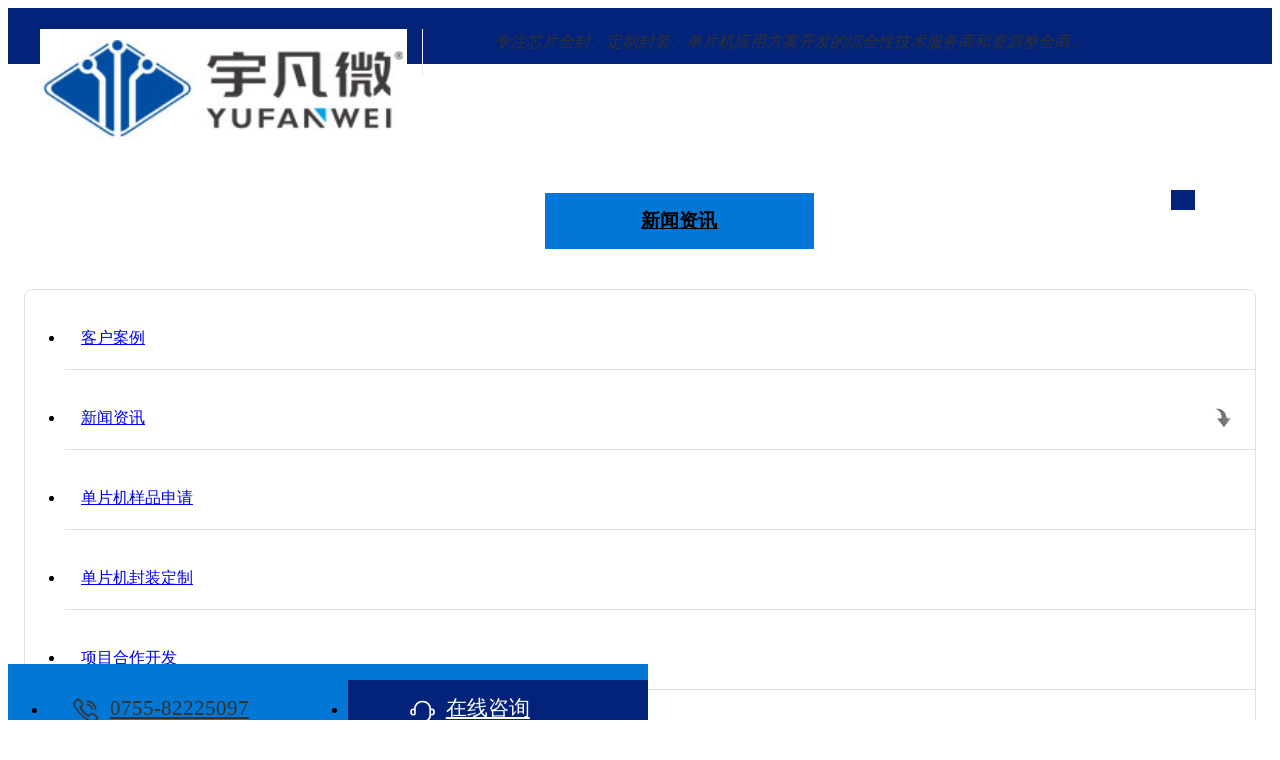

--- FILE ---
content_type: text/html
request_url: https://m.yufanwei.com/article_category.html
body_size: 2937
content:
<!DOCTYPE html><html lang="zh"><head data-base="/">
<meta http-equiv="Cache-Control" content="no-transform">
<meta http-equiv="Cache-Control" content="no-siteapp"> 
  <meta http-equiv="Content-Type" content="text/html; charset=utf-8"> 
  <meta name="viewport" content="width=device-width, initial-scale=1.0, maximum-scale=1.0, user-scalable=no"> 
  <meta name="apple-mobile-web-app-capable" content="yes"> 
  <meta name="apple-mobile-web-app-status-bar-style" content="black"> 
  <meta name="format-detection" content="telephone=no"> 
  <meta name="wap-font-scale" content="no"> 
  <meta http-equiv="pragma" content="no-cache">
 <meta http-equiv="cache-control" content="no-cache,must-revalidate">
 <meta http-equiv="expires" content="Wed, 26 Feb 1997 08:21:57 GMT">
 <meta http-equiv="expires" content="0">
 <title>单片机-8位MCU方案开发设计-深圳宇凡微</title>
<meta name="keywords" content="单片机,8位单片机,MCU方案,8位单片机方案">
<meta name="description" content="深圳宇凡微创立于2017年，专业为客户提供8位单片机方案设计，提供应用开发工具，案例库等MCU方案开发，在半导体行业我们占有着35%以上的市场。"> 
  <link href="/css/reset.css?1610691235201" rel="stylesheet"> 
  <script src="/js/jquery-1.10.1.min.js"></script> 
  <link href="/5dfc3254e4b018b15a4daf9e.css" rel="stylesheet">
 </head> 
 <body> 
  <header class="g-hd clearfix"> 
 <section class="head2"> 
  <a href="/"><h1 class="logo"><img alt="深圳宇凡微电子有限公司" src="/resource/images/836701072a584ccba12b7c3dc21a3271_2.jpg"></h1></a> 
  <h5><em>专注芯片合封、定制封装、单片机应用方案开发的综合性技术服务商和资源整合商。</em></h5> 
  <div class="clear"></div> 
  <div class="nav"> 
   <h3> <a href="/product_index.html" target="_self" title="单片机">单片机</a> <a href="/project_jjfa.html" target="_self" title="解决方案">解决方案</a> <a href="/article_xwzx.html" target="_self" title="新闻资讯">新闻资讯</a> <a href="/helps/gyyfw837.html" target="_self" title="关于我们">关于我们</a> </h3> 
   <span class="menu_btn iconfont"><a class="downmenu" href="javascript:void(0);" target="_self" title=""><img alt="" src="/images/home.png" title=""></a></span> 
  </div> 
 </section> 
 <!-- 下拉菜单 --> 
 <section class="menu2" id="menu"> 
  <div class="slideMenu"> 
   <ul> 
     
     <li> <a href="/" title="首页"> 首页 </a> </li> 
     
     <li> <a href="/hefeng.html" title="合封芯片"> 合封芯片 </a> </li> 
     
     <li> <a href="/xzx.html" title="芯片中心"> 芯片中心 </a> </li> 
     
     <li> <a href="/teshu.html" title="特殊封装"> 特殊封装 </a> </li> 
     
     <li> <a href="/product_mkzx.html" title="模块中心"> 模块中心 </a> </li> 
     
     <li> <a href="/article_khal.html" title="案例中心"> 案例中心 </a> </li> 
     
     <li> <a href="/article_xwzx.html" title="新闻中心"> 新闻中心 </a> </li> 
     
     <li> <a href="/gsjj.html" title="企业简介"> 企业简介 </a> </li> 
     
     <li> <a href="/helps/lxyfw.html" title="联系我们"> 联系我们 </a> </li> 
     
   </ul> 
  </div> 
 </section> 
  
  
</header> 
 
  <!-- 主体 --> 
  <div class="blk-main"> 
   <div class="blk"> 
 <!-- HTML --> 
 <div class="m2-left-nav-1"> 
  <ul class="m2-left-nav-1-list"> 
   <li> <p class="down"><a href="/article_khal.html" style="display: block;">客户案例</a></p> 
     </li> 
   <li> <p class="down"><a href="/article_xwzx.html">新闻资讯</a><span></span></p> 
    <ul class="list1"> 
     <a href="/article_ppdt.html"> <li>公司动态</li> </a> 
     <a href="/article_ywjd.html"> <li>行业动态</li> </a> 
     <a href="/article_xybg.html"> <li>行业报告</li> </a> 
     <div class="clearfix"></div> 
    </ul> </li> 
   <li> <p class="down"><a href="/article_dpjxpy.html" style="display: block;">单片机样品申请</a></p> 
     </li> 
   <li> <p class="down"><a href="/article_dpjfzd.html" style="display: block;">单片机封装定制</a></p> 
     </li> 
   <li> <p class="down"><a href="/article_zxly.html" style="display: block;">项目合作开发</a></p> 
     </li> 
   <li> <p class="down"><a href="/article_shzr.html">社会责任</a><span></span></p> 
    <ul class="list1"> 
     <a href="/article_cxykj.html"> <li>创新与科技</li> </a> 
     <a href="/article_gysy.html"> <li>公益事业</li> </a> 
     <a href="/article_ygfl.html"> <li>员工福利</li> </a> 
     <div class="clearfix"></div> 
    </ul> </li> 
  </ul> 
 </div> 
</div> 
<!-- CSS --> 
 
 
  </div> 
  <!-- 底部 --> 
  <footer class="g-ft"> 
 <h2 id="ftop01"><em><img alt="回到网站顶部" src="/images/ftop.png" title="回到网站顶部"></em></h2> 
 <div class="flx"> 
  <p> 
    
    <a href="/product_index.html" title="单片机">单片机</a> 
    
    <a href="/project_jjfa.html" title="解决方案">解决方案</a> 
    
    <a href="/helps/gyyfw837.html" title="关于我们">关于我们</a> 
    
    <a href="/sitemap.html" title="网站地图">网站地图</a> 
   </p> 地址：深圳市罗湖区笋岗街道宝安北路4004号艺方创启5楼 
 </div> 
 <div class="fnav"> 
  <ul> 
   <li><a href="tel:0755-82225097"><em><img alt="宇凡微" src="/images/f1.png"></em>0755-82225097</a></li> 
   <li><a href="https://p.qiao.baidu.com/cps4/chatIndex?siteToken=899ef6287caa9c69162e11f03792e10a&amp;speedLogId=1592472078431652c_1592472078431_10174&amp;reqParam=%7B%22from%22%3A0%2C%22sessionid%22%3A%22-100%22%2C%22siteId%22%3A%2214958790%22%2C%22tid%22%3A%22-1%22%2C%22userId%22%3A%2229917077%22%2C%22ttype%22%3A1%2C%22siteConfig%22%3A%7B%22eid%22%3A%2229917077%22%2C%22queuing%22%3A%22%22%2C%22session%22%3A%7B%22displayName%22%3A%22%E5%8A%A0**%E6%89%8B%22%2C%22headUrl%22%3A%22https%3A%2F%2Fss0.bdstatic.com%2F7Ls0a8Sm1A5BphGlnYG%2Fsys%2Fportraitn%2Fitem%2Fb5f42545352538412541302545342542422539332545352542302538462545352538412541392545362538392538424f64.jpg%22%2C%22status%22%3A0%2C%22uid%22%3A0%2C%22uname%22%3A%22%22%7D%2C%22siteToken%22%3A%22899ef6287caa9c69162e11f03792e10a%22%2C%22userId%22%3A%2229917077%22%2C%22isGray%22%3A%22false%22%2C%22wsUrl%22%3A%22wss%3A%2F%2Fp.qiao.baidu.com%2Fcps4%2Fwebsocket%22%2C%22likeVersion%22%3A%22generic%22%2C%22siteId%22%3A%2214958790%22%2C%22online%22%3A%22true%22%2C%22webRoot%22%3A%22%2F%2Fp.qiao.baidu.com%2Fcps4%2F%22%2C%22bid%22%3A%221682961589014958790%22%2C%22isSmallFlow%22%3A0%2C%22isPreonline%22%3A0%2C%22invited%22%3A0%7D%2C%22config%22%3A%7B%22themeColor%22%3A%224d74fa%22%7D%7D" target="_blank" title="单片机在线咨询"><em><img alt="在线咨询" src="/images/f2.png"></em>在线咨询</a></li> 
  </ul> 
 </div> 
  
  
</footer> 
  <script src="/js/public.js"></script> 
  <script src="/5dfc3254e4b018b15a4daf9e.js" type="text/javascript"></script>
  <script>
var _hmt = _hmt || [];
(function() {
  var hm = document.createElement("script");
  hm.src="https://hm.baidu.com/hm.js?899ef6287caa9c69162e11f03792e10a";
  var s = document.getElementsByTagName("script")[0]; 
  s.parentNode.insertBefore(hm, s);
})();
</script> 
  <script>
(function(){
var el = document.createElement("script");
el.src="https://sf1-scmcdn-tos.pstatp.com/goofy/ttzz/push.js?9d8524702b14735afacae321b5c324c54182dd431aa82168101c51ce0cc611f093d313ee44cee51bcc8144dd6efd9c33cec77518dcc4c98530123bbadf95a4c8";
el.id = "ttzz";
var s = document.getElementsByTagName("script")[0];
s.parentNode.insertBefore(el, s);
})(window)
</script> 
  <script>
var _hmt = _hmt || [];
(function() {
  var hm = document.createElement("script");
  hm.src="https://hm.baidu.com/hm.js?7a6bbd3056c1d399237857b3c6e2bbdd";
  var s = document.getElementsByTagName("script")[0]; 
  s.parentNode.insertBefore(hm, s);
})();
</script>
 
<script>  var sysBasePath = null ;var projPageData = {};</script><script>(function(){var bp = document.createElement('script');
var curProtocol = window.location.protocol.split(':')[0];
if (curProtocol === 'https')
{ bp.src='https://zz.bdstatic.com/linksubmit/push.js'; }
else
{ bp.src='http://push.zhanzhang.baidu.com/push.js'; }
var s = document.getElementsByTagName("script")[0];
s.parentNode.insertBefore(bp, s);
})();</script><script src="/js/ab77b6ea7f3fbf79.js" type="text/javascript"></script>
<script type="application/ld+json">
{"@content":"https://ziyuan.baidu.com/contexts/cambrian.jsonld","@id":"http://m.yufanwei.com/article_category.html","appid":"","title":"单片机-8位MCU方案开发设计-深圳宇凡微","images":[],"description":"","pubDate":"","upDate":"2025-12-12T16:12:39","lrDate":""}
</script></body></html>

--- FILE ---
content_type: text/css
request_url: https://m.yufanwei.com/5dfc3254e4b018b15a4daf9e.css
body_size: 1626
content:

            .head2 { width:100%;z-index: 15;overflow:hidden;}
            .head2 .logo{ width:29.0625%; float:left; margin:1.3rem 0 1.5rem 2.5%; position:relative;}
			.head2 .logo:before{ content:""; position:absolute; top:0; right:-1rem; width:1px; height:3rem; background:#eee;}
            .head2 .logo img{display:block; width:100%;}
            .head2 h5{ width:61.55%; float:right; margin-top:1.3rem; font-size:1.2rem;color:#2372b9; font-weight:bold; line-height:1.3rem;}
            .head2 h5 em{ display:block; font-size:1rem; color:#323232; padding-top:0.2rem;font-weight:normal; }
            .nav{ height:3.5rem; background:#03237A;}
            .head2 h3{ width:85%; float:left; font-size:1.2rem; line-height:3.5rem; color:#fff;}
            .head2 h3 a{ display:block; color:#fff; width:25%; text-align:center; float:left;}
            .head2 h3 a.cur{ background:#0277D6; color:#000;}
            .head2 .menu_btn{width:5%; height:3rem; float:right;overflow:hidden; margin-right:3%;}
            .head2 .menu_btn a.downmenu{display:block; width:1.5rem; height:1.6rem; padding:1rem 1rem 0.8rem 0;}
            .head2 .menu_btn img{ display:block; width:100%;}

            .menu2 .slideMenu{ width:100%; display: none;z-index:99;position:absolute; top:9.4rem; right:0; transition:transform 1s;-webkit-transition:transform 1s;background:rgba(15,87,196,0.9); padding:1rem 0 2rem;}
            .menu2.down .slideMenu{transform:translate3D(0,100%,0);-webkit-transform:translate3D(0,100%,0);}
            .menu2 ul li {line-height:3rem;color:#fff;font-size:1.4rem; margin-bottom:0.6rem;}
            .menu2 ul li a { display:block; width:70%; margin:0 auto; border:1px solid #fff; text-align:center; border-radius:2rem; font-size:1.1rem; font-family:"Microsoft Yahei"; color: #fff;text-decoration: none;}
		

    .m2-left-nav-1 {
        margin: 1.3rem 1rem 1.8rem 1rem;
    } 
.m2-left-nav-1 .m2-left-nav-1-list {
        border-radius: 0.5rem;
        -webkit-border-radius: 0.5rem;
        overflow: hidden;
    } 
.m2-left-nav-1 .m2-left-nav-1-list li .down {
        height: 4.0rem;
        display: block;
        padding-left: 1rem;
        line-height: 4.0rem;
        box-sizing: border-box;
    } 
.m2-left-nav-1 .m2-left-nav-1-list .down span {
        width: 4rem;
        height: 4rem;
        float: right;
        display: block;
        background: url(images/href_icon2.png) no-repeat center center;
        background-size: 1.2rem; 
        overflow: hidden;
    } 
.m2-left-nav-1 .m2-left-nav-1-list li .borderno {
        border: none;
    } 
.m2-left-nav-1 .m2-left-nav-1-list li p {
        position: relative;
    } 
/*一列展现*/ 
.m2-left-nav-1 .list1 li {
        height: 3.6rem;
        line-height: 3.6rem;
        border-bottom: 1px solid #e1e1e1;
        padding-left: 3.3rem;
        position: relative;
        white-space: nowrap;
        overflow: hidden;
    } 
.m2-left-nav-1 .list1 li:before {
        content: "";
        overflow: hidden;
        position: absolute;
        left: 2.0rem;
        top: 1.46rem;
        z-index: 7;
        width: 0;
        height: 0;
        border-width: 0.3rem;
        border-style: solid;
        transform: roate(45deg);
        -moz-transform: rotate(45deg);
        -webkit-transform: rotate(45deg);
        -o-transform: rotate(45deg);
        border-color: #333 #333 transparent transparent;
    } 
.m2-left-nav-1 .list1 li:after {
        content: "";
        overflow: hidden;
        position: absolute;
        left: 2.0rem;
        top: 1.56rem;
        z-index: 8;
        width: 0;
        height: 0;
        border-width: 0.2rem;
        border-style: solid;
        transform: roate(45deg);
        -webkit-transform: rotate(45deg);
        -o-transform: rotate(45deg);
        border-color: #fff #fff transparent transparent;
    }
    /* -- 产品导航页二级导航背景颜色，字体颜色和线条颜色  -- */ 
.m2-left-nav-1 .list1 {
        display: none;
    } 
.m2-left-nav-1 .m2-left-nav-1-list {
        border: 1px solid #e1e1e1;
    }
    /*产品导航最外层边框*/ 
.m2-left-nav-1 .m2-left-nav-1-list .on p {
        border-bottom: 1px solid #ffffff;
        background-color: #fbfbfb;
        background-image: -webkit-gradient(linear, left top, left bottom, from(#fbfbfb), to(#e1e1e1));
        background-image: -webkit-linear-gradient(top, #fbfbfb, #e1e1e1);
        background-image: -moz-linear-gradient(top, #fbfbfb, #e1e1e1);
        background-image: -o-linear-gradient(top, #fbfbfb, #e1e1e1);
        background-image: -ms-linear-gradient(top, #fbfbfb, #e1e1e1);
        background-image: linear-gradient(top, #fbfbfb, #e1e1e1);
    }
    /*产品导航展开边框*/ 
.m2-left-nav-1 .m2-left-nav-1-list li .down {
        border-bottom: 1px solid #e1e1e1;
        background-color: #ffffff;
    }
    /*产品导航收缩边框*/
    /*.m2-left-nav-1  .m2-left-nav-1-list li:last-child .down { border:none; }*/ 
.m2-left-nav-1 .m2-left-nav-1-list li p {
        border-bottom: 1px solid #e1e1e1;
        background-color: #ffffff;
    }
    /*产品导航收缩边框*/ 
.m2-left-nav-1 .m2-left-nav-1-list li ul a {
        border: 0;
    }
    /*产品导航二级栏目边框*/ 
.m2-left-nav-1 .m2-left-nav-1-list .list1 .a_tit:before {
        border-color: #500971 #500971 transparent transparent;
    } 
.m2-left-nav-1 .m2-left-nav-1-list .list1 .a_tit:after {
        border-color: #fff #fff transparent transparent;
    }


    		.g-ft{padding-bottom:4.5rem; background:#f3f3f3 url(images/fbg.gif) repeat-x center top; background-size:1px 3rem;}
    		.g-ft h2{ width:3rem; margin:0 auto; height:3rem; background:#03237A; border-radius:3rem;}
			.g-ft h2 img{ display:block; width:100%;}
            .flx{ color:#3b3b3b;font-size:1.1rem; text-align:center; line-height:2rem; margin-top:1rem;}
			.flx p a{ font-weight:normal; color:#444; padding:0 2%; position:relative;}
			.flx p a:before{ content:""; position:absolute; top:0.2rem; right:0; width:1px; height:0.8rem; background:#969696;}
			.flx p a:last-child:before{ background:none;}
            .fnav{ position:fixed; bottom:0; min-width:320px; max-width:640px; width:100%; height:3.5rem; background:#0277D6;z-index:12;}
            .fnav li{ width:50%; float:left; height:3.5rem;}
			.fnav li:last-child{ background:#03237A;}
            .fnav li em{ display:block; width:1.8rem; float:left; margin:1.1rem 3% 0 8%;}
            .fnav li em img{ display:block; width:100%;}
            .fnav li a{ display:block;color:#333; font-size:1.3rem; height:3.5rem; line-height:3.5rem; font-family:"Microsoft YaHei";}
			.fnav li:last-child a{ color:#fff;}
			.fnav li:last-child em{ margin:1.1rem 3% 0 20%;}
			ins.nb-icon-wrap-base.nb-icon-wrap-4-right-bottom {
    display: none !important;
}
ins#nb_invite_wrap {
    display: none !important;
}
        


--- FILE ---
content_type: text/javascript; charset=utf-8
request_url: https://goutong.baidu.com/site/159/7a6bbd3056c1d399237857b3c6e2bbdd/b.js?siteId=19031203
body_size: 6665
content:
!function(){"use strict";!function(){var e={styleConfig:{"styleVersion":"1","inviteBox":{"btnBgColor":"#03237a","startPage":0,"isShowText":1,"skinType":1,"buttonType":1,"autoInvite":1,"stayTime":3,"closeTime":8,"toChatTime":8,"inviteWinPos":0,"welcome":"您好！宇凡微小安为您服务，目前我司正在进行免费送样活动，您需要吗？","autoChat":0,"btnBgColorType":1,"height":200,"skinIndex":0,"customerStyle":{"acceptFontColor":"#000000","backImg":"","acceptBgColor":"#fecb2e","inviteBackImg":"https://aff-im.bj.bcebos.com/r/image/invite-back-img.png","horizontalPosition":"left","confirmBtnText":"立即咨询","portraitPosition":"top","marginTop":0,"buttonPosition":"center","marginLeft":0},"maxInviteNum":2,"defaultStyle":1,"likeCrm":0,"skinName":"默认皮肤","autoHide":1,"reInvite":1,"sendButton":{"bgColor":"#bfecff","fontColor":"#1980df"},"inviteHeadImg":"https://su.bcebos.com/v1/biz-crm-aff-im/biz-crm-aff-im/generic/system/style/images/67977635ad7c49439b532ca1611824db.png?authorization=bce-auth-v1%2F0a3fcab923c6474ea5dc6cb9d1fd53b9%2F2024-05-31T03%3A49%3A33Z%2F-1%2F%2F9b94f4b1609b860da5da85cdce83619861432515fae421704c9b64946fa0f3df","license":"000","fontPosition":"center","isCustomerStyle":0,"width":501,"position":"middle","inviteInterval":30,"inviteWinType":0,"tradeId":0,"fontColor":"#333333"},"aiSupportQuestion":false,"webimConfig":{"isShowIntelWelLan":0,"skinIndex":0,"autoDuration":1,"customerColor":"#03237a","themeType":1,"license":"000","isOpenAutoDirectCom":0,"generalRecommend":1,"isShowCloseBtn":1,"skinType":1,"width":452,"isOpenKeepCom":0,"autoPopupMsg":1,"position":"right-bottom","needVerifyCode":1,"height":471,"waitVisitStayTime":6,"searchTermRecommend":1},"noteBoard":{"btnBgColor":"#6696FF","skinIndex":0,"webim":{"webimOnline":1,"webimOffline":1},"displayCompany":1,"cpyInfo":"感谢您的关注，当前客服人员不在线，请填写一下您的信息，我们会尽快和您联系。","skinName":"默认样式","displayLxb":1,"formText":"感谢您的关注，当前客服人员不在线，请填写一下您的信息，我们会尽快和您联系。","skinType":1,"form":{"formOffline":1,"formOnlineAuto":0},"position":"left-bottom","itemsExt":[{"question":"邮箱","name":"item0","required":0,"isShow":1},{"question":"地址","name":"item1","required":0,"isShow":1}],"items":[{"name":"content","required":1,"isShow":1},{"name":"visitorName","required":0,"isShow":1},{"name":"visitorPhone","required":1,"isShow":1}],"cpyTel":"","needVerifyCode":1,"btnBgColorType":0,"board":{"boardOffline":1,"boardOnline":0}},"blackWhiteList":{"type":-1,"siteBlackWhiteList":[]},"isWebim":0,"pageId":0,"seekIcon":{"barrageIconColor":"#03237a","iconHeight":48,"barrageIssue":["可以介绍下你们的产品么？","你们是怎么收费的呢？","现在有优惠活动么？"],"displayLxb":1,"portraitPosition":"top","skinType":1,"isFixedPosition":1,"iconType":0,"pcGroupiconColor":"#6696FF","horizontalPosition":"left","height":19,"customerStyle":{"backImg":"https://su.bcebos.com/v1/biz-crm-aff-im/biz-crm-aff-im/generic/system/style/images/446c7cb7f9ac45ba92ae2ff98a4831eb.png?authorization=bce-auth-v1%2F0a3fcab923c6474ea5dc6cb9d1fd53b9%2F2024-05-31T03%3A54%3A32Z%2F-1%2F%2Fb02f27e2a6e789c839584df6eab4f708e20b5009f324c8984f678b62391da28f","iconHeight":183,"iconWidth":187,"rate":1.024793388429752},"skinIndex":5,"iconWidth":146,"likeCrm":0,"skinName":"默认皮肤","groups":[],"barrageColor":0,"marginLeft":6,"autoConsult":0,"isOpenAutoDirectCom":0,"barrageSwitch":false,"isCustomerStyle":0,"width":30,"hotIssues":[{"question":"可以介绍下你们的产品么？","answer":"","id":"hotIssues:172899095"},{"question":"你们是怎么收费的呢？","answer":"","id":"hotIssues:1597451004"},{"question":"现在有优惠活动么？","answer":"","id":"hotIssues:1196031792"}],"groupStyle":{"bgColor":"#ffffff","buttonColor":"#d6f3ff","fontColor":"#008edf"},"pcGroupiconType":0,"position":"right-bottom","barrageIconColorType":1,"groupWidth":94,"marginTop":0},"digitalHumanSetting":{"perid":"4146","gender":0,"demo":{"image":"https://aff-im.cdn.bcebos.com/onlineEnv/r/image/digitalman/digital-woman-demo-webim.png"},"headImage":"https://aff-im.cdn.bcebos.com/onlineEnv/r/image/digitalman/digital-woman-demo.jpg","name":"温柔姐姐","audition":"https://aff-im.cdn.bcebos.com/onlineEnv/r/audio/digitalman/woman.mp3","comment":"以亲切温柔的形象来接待访客，让用户感受到温暖和关怀；","data":{"welcome":{"gif":"https://aff-im.cdn.bcebos.com/onlineEnv/r/image/digitalman/digital-woman-welcome.gif"},"contact":{"gif":"https://aff-im.cdn.bcebos.com/onlineEnv/r/image/digitalman/digital-woman-contact.gif"},"warmLanguage":{"gif":""},"other":{"gif":""}}}},siteConfig:{"eid":"40765045","queuing":"","isOpenOfflineChat":1,"authToken":"bridge","isWebim":0,"imVersion":"im_server","platform":0,"isGray":"false","vstProto":1,"bcpAiAgentEnable":"0","webimConfig":{"isShowIntelWelLan":0,"skinIndex":0,"autoDuration":1,"customerColor":"#03237a","themeType":1,"license":"000","isOpenAutoDirectCom":0,"generalRecommend":1,"isShowCloseBtn":1,"skinType":1,"width":452,"isOpenKeepCom":0,"autoPopupMsg":1,"position":"right-bottom","needVerifyCode":1,"height":471,"waitVisitStayTime":6,"searchTermRecommend":1},"isOpenRobot":0,"startTime":1769535570648,"authType":4,"prologue":"<font _mstmutation=\"1\" _msthash=\"3102083572\" _msttexthash=\"3102083569\">欢迎光临宇凡微官网！宇凡微是一家15年深耕电子行业，致力于设计，定制，生产单片机及单片机软件设计的半导体科技公司，主营2.4G合封芯片，433M合封芯片，8位单片机，代理台湾九齐品牌，自有YF品牌，能提供特殊封装定制需求，提供技术支持及免费取样测试！咨询电话：13530680751<span style=\"color: rgb(254, 1, 0);\">（微信同号）</span></font>","isPreonline":0,"isOpenSmartReply":1,"isCsOnline":1,"siteToken":"7a6bbd3056c1d399237857b3c6e2bbdd","userId":"40765045","route":"1","csrfToken":"81ba51e7695448f8aaa9d83fa6472be5","ymgWhitelist":true,"likeVersion":"generic","newWebIm":1,"siteId":"19031203","online":"true","bid":"","webRoot":"https://affimvip.baidu.com/cps5/","isSmallFlow":0,"userCommonSwitch":{"isOpenTelCall":false,"isOpenCallDialog":false,"isOpenStateOfRead":true,"isOpenVisitorLeavingClue":true,"isOpenVoiceMsg":true,"isOpenVoiceCom":true}}};Object.freeze(e),window.affImConfig=e;var i=document.createElement("script"); i.src="https://aff-im.cdn.bcebos.com/onlineEnv/imsdk/1735891798/affim.js",i.setAttribute("charset","UTF-8");var o=document.getElementsByTagName("head")[0]||document.body;o.insertBefore(i,o.firstElement||null)}()}();

--- FILE ---
content_type: application/javascript
request_url: https://m.yufanwei.com/5dfc3254e4b018b15a4daf9e.js
body_size: 578
content:

			$(function() {
			    $(".head2 h3 a").eq(0).addClass("cur");
				$(".downmenu").click(function() {
					$(".slideMenu").slideToggle("slow");
				})
				$(window).scroll(function() {
					if ($(window).scrollTop() > 120) {
						$(".slideMenu").hide();
					}
				});
			})
		

  $(function(){
	var url = window.location.href;
	var div = $("#view_count");
	if(div.length>0){
	$.ajax({
		type: "POST",
		url: "/app/count.php",
		dataType: "json",
		data: {"action":"count","url":url},
		beforeSend: function(){
		},
		success: function(json){
			if(json.success==1){
			div.text(json.num);
			}else{
				return false;
			}
		}
		});	
	}
      });
    

    $(function() {
        var isShow = false;
        $('.m2-left-nav-1 .down').on('click', function() {
            var isShow = $(this).next('ul').is(':hidden');
            if (isShow) {
                $('.m2-left-nav-1 .list1').hide();
                $(this).next("ul").show();
                $(this).parent().addClass('on').siblings().removeClass('on');
            } else {
                $('.m2-left-nav-1 .list1').hide();
            }
        });
    });


      $(function(){
          $(".head2 h3 a").removeClass("cur");
            $(".head2 h3 a").eq(2).addClass("cur");
      })
  
 
        $("#ftop01").click(function() {
            var scrollTop = document.documentElement.scrollTop || window.pageYOffset || document.body.scrollTop;
            if (scrollTop > 0) {
                $("html,body").animate({
                    scrollTop: 0
                }, "slow");
            }
        });
    
